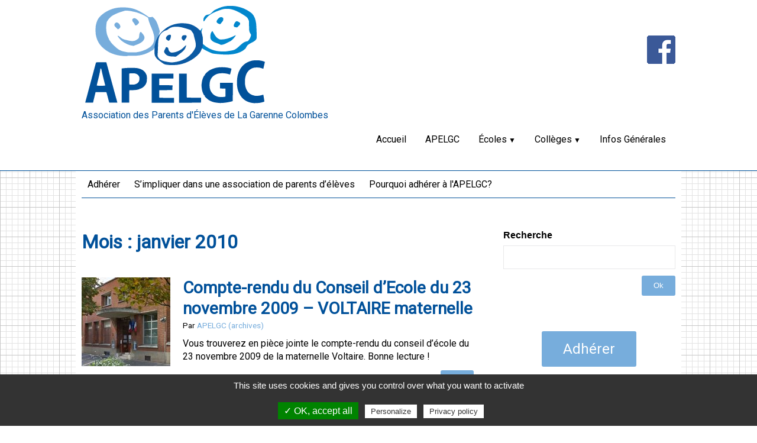

--- FILE ---
content_type: text/html; charset=UTF-8
request_url: https://apelgc.org/2010/01/
body_size: 7765
content:
<!DOCTYPE html>
<html lang="fr-FR">
	<head>
		<meta name="google-site-verification" content="u-nrff-xyiI0qA8Q3_zAnVFy-3oYAWVm_MXp9lDbiQA" />
		<!-- Global site tag (gtag.js) - Google Analytics -->
		<script async src="https://www.googletagmanager.com/gtag/js?id=UA-281012-39"></script>
		<script>
			window.dataLayer = window.dataLayer || [];
			function gtag() {
				dataLayer.push(arguments);
			}
			gtag('js', new Date());
			gtag('config', 'UA-281012-39');
		</script>
		<meta charset="UTF-8">
		<meta name="viewport" content="width=device-width, initial-scale=1">
		<link href="https://fonts.googleapis.com/css?family=Roboto" rel="stylesheet"> 
		<link rel="shortcut icon" href="https://apelgc.org/wp-content/themes/apelgc2018/img/icons/favicon.ico" type="image/x-icon">		<title>janvier 2010 &#8211; APELGC</title>
<meta name='robots' content='max-image-preview:large' />
	<style>img:is([sizes="auto" i], [sizes^="auto," i]) { contain-intrinsic-size: 3000px 1500px }</style>
	<link rel="alternate" type="application/rss+xml" title="APELGC &raquo; Flux" href="https://apelgc.org/feed/" />
<link rel='stylesheet' id='wp-block-library-css' href='https://apelgc.org/wp-includes/css/dist/block-library/style.min.css?ver=9916bebff70c9e61e64f6c495a07e325' type='text/css' media='all' />
<style id='classic-theme-styles-inline-css' type='text/css'>
/*! This file is auto-generated */
.wp-block-button__link{color:#fff;background-color:#32373c;border-radius:9999px;box-shadow:none;text-decoration:none;padding:calc(.667em + 2px) calc(1.333em + 2px);font-size:1.125em}.wp-block-file__button{background:#32373c;color:#fff;text-decoration:none}
</style>
<style id='global-styles-inline-css' type='text/css'>
:root{--wp--preset--aspect-ratio--square: 1;--wp--preset--aspect-ratio--4-3: 4/3;--wp--preset--aspect-ratio--3-4: 3/4;--wp--preset--aspect-ratio--3-2: 3/2;--wp--preset--aspect-ratio--2-3: 2/3;--wp--preset--aspect-ratio--16-9: 16/9;--wp--preset--aspect-ratio--9-16: 9/16;--wp--preset--color--black: #000000;--wp--preset--color--cyan-bluish-gray: #abb8c3;--wp--preset--color--white: #ffffff;--wp--preset--color--pale-pink: #f78da7;--wp--preset--color--vivid-red: #cf2e2e;--wp--preset--color--luminous-vivid-orange: #ff6900;--wp--preset--color--luminous-vivid-amber: #fcb900;--wp--preset--color--light-green-cyan: #7bdcb5;--wp--preset--color--vivid-green-cyan: #00d084;--wp--preset--color--pale-cyan-blue: #8ed1fc;--wp--preset--color--vivid-cyan-blue: #0693e3;--wp--preset--color--vivid-purple: #9b51e0;--wp--preset--gradient--vivid-cyan-blue-to-vivid-purple: linear-gradient(135deg,rgba(6,147,227,1) 0%,rgb(155,81,224) 100%);--wp--preset--gradient--light-green-cyan-to-vivid-green-cyan: linear-gradient(135deg,rgb(122,220,180) 0%,rgb(0,208,130) 100%);--wp--preset--gradient--luminous-vivid-amber-to-luminous-vivid-orange: linear-gradient(135deg,rgba(252,185,0,1) 0%,rgba(255,105,0,1) 100%);--wp--preset--gradient--luminous-vivid-orange-to-vivid-red: linear-gradient(135deg,rgba(255,105,0,1) 0%,rgb(207,46,46) 100%);--wp--preset--gradient--very-light-gray-to-cyan-bluish-gray: linear-gradient(135deg,rgb(238,238,238) 0%,rgb(169,184,195) 100%);--wp--preset--gradient--cool-to-warm-spectrum: linear-gradient(135deg,rgb(74,234,220) 0%,rgb(151,120,209) 20%,rgb(207,42,186) 40%,rgb(238,44,130) 60%,rgb(251,105,98) 80%,rgb(254,248,76) 100%);--wp--preset--gradient--blush-light-purple: linear-gradient(135deg,rgb(255,206,236) 0%,rgb(152,150,240) 100%);--wp--preset--gradient--blush-bordeaux: linear-gradient(135deg,rgb(254,205,165) 0%,rgb(254,45,45) 50%,rgb(107,0,62) 100%);--wp--preset--gradient--luminous-dusk: linear-gradient(135deg,rgb(255,203,112) 0%,rgb(199,81,192) 50%,rgb(65,88,208) 100%);--wp--preset--gradient--pale-ocean: linear-gradient(135deg,rgb(255,245,203) 0%,rgb(182,227,212) 50%,rgb(51,167,181) 100%);--wp--preset--gradient--electric-grass: linear-gradient(135deg,rgb(202,248,128) 0%,rgb(113,206,126) 100%);--wp--preset--gradient--midnight: linear-gradient(135deg,rgb(2,3,129) 0%,rgb(40,116,252) 100%);--wp--preset--font-size--small: 13px;--wp--preset--font-size--medium: 20px;--wp--preset--font-size--large: 36px;--wp--preset--font-size--x-large: 42px;--wp--preset--spacing--20: 0.44rem;--wp--preset--spacing--30: 0.67rem;--wp--preset--spacing--40: 1rem;--wp--preset--spacing--50: 1.5rem;--wp--preset--spacing--60: 2.25rem;--wp--preset--spacing--70: 3.38rem;--wp--preset--spacing--80: 5.06rem;--wp--preset--shadow--natural: 6px 6px 9px rgba(0, 0, 0, 0.2);--wp--preset--shadow--deep: 12px 12px 50px rgba(0, 0, 0, 0.4);--wp--preset--shadow--sharp: 6px 6px 0px rgba(0, 0, 0, 0.2);--wp--preset--shadow--outlined: 6px 6px 0px -3px rgba(255, 255, 255, 1), 6px 6px rgba(0, 0, 0, 1);--wp--preset--shadow--crisp: 6px 6px 0px rgba(0, 0, 0, 1);}:where(.is-layout-flex){gap: 0.5em;}:where(.is-layout-grid){gap: 0.5em;}body .is-layout-flex{display: flex;}.is-layout-flex{flex-wrap: wrap;align-items: center;}.is-layout-flex > :is(*, div){margin: 0;}body .is-layout-grid{display: grid;}.is-layout-grid > :is(*, div){margin: 0;}:where(.wp-block-columns.is-layout-flex){gap: 2em;}:where(.wp-block-columns.is-layout-grid){gap: 2em;}:where(.wp-block-post-template.is-layout-flex){gap: 1.25em;}:where(.wp-block-post-template.is-layout-grid){gap: 1.25em;}.has-black-color{color: var(--wp--preset--color--black) !important;}.has-cyan-bluish-gray-color{color: var(--wp--preset--color--cyan-bluish-gray) !important;}.has-white-color{color: var(--wp--preset--color--white) !important;}.has-pale-pink-color{color: var(--wp--preset--color--pale-pink) !important;}.has-vivid-red-color{color: var(--wp--preset--color--vivid-red) !important;}.has-luminous-vivid-orange-color{color: var(--wp--preset--color--luminous-vivid-orange) !important;}.has-luminous-vivid-amber-color{color: var(--wp--preset--color--luminous-vivid-amber) !important;}.has-light-green-cyan-color{color: var(--wp--preset--color--light-green-cyan) !important;}.has-vivid-green-cyan-color{color: var(--wp--preset--color--vivid-green-cyan) !important;}.has-pale-cyan-blue-color{color: var(--wp--preset--color--pale-cyan-blue) !important;}.has-vivid-cyan-blue-color{color: var(--wp--preset--color--vivid-cyan-blue) !important;}.has-vivid-purple-color{color: var(--wp--preset--color--vivid-purple) !important;}.has-black-background-color{background-color: var(--wp--preset--color--black) !important;}.has-cyan-bluish-gray-background-color{background-color: var(--wp--preset--color--cyan-bluish-gray) !important;}.has-white-background-color{background-color: var(--wp--preset--color--white) !important;}.has-pale-pink-background-color{background-color: var(--wp--preset--color--pale-pink) !important;}.has-vivid-red-background-color{background-color: var(--wp--preset--color--vivid-red) !important;}.has-luminous-vivid-orange-background-color{background-color: var(--wp--preset--color--luminous-vivid-orange) !important;}.has-luminous-vivid-amber-background-color{background-color: var(--wp--preset--color--luminous-vivid-amber) !important;}.has-light-green-cyan-background-color{background-color: var(--wp--preset--color--light-green-cyan) !important;}.has-vivid-green-cyan-background-color{background-color: var(--wp--preset--color--vivid-green-cyan) !important;}.has-pale-cyan-blue-background-color{background-color: var(--wp--preset--color--pale-cyan-blue) !important;}.has-vivid-cyan-blue-background-color{background-color: var(--wp--preset--color--vivid-cyan-blue) !important;}.has-vivid-purple-background-color{background-color: var(--wp--preset--color--vivid-purple) !important;}.has-black-border-color{border-color: var(--wp--preset--color--black) !important;}.has-cyan-bluish-gray-border-color{border-color: var(--wp--preset--color--cyan-bluish-gray) !important;}.has-white-border-color{border-color: var(--wp--preset--color--white) !important;}.has-pale-pink-border-color{border-color: var(--wp--preset--color--pale-pink) !important;}.has-vivid-red-border-color{border-color: var(--wp--preset--color--vivid-red) !important;}.has-luminous-vivid-orange-border-color{border-color: var(--wp--preset--color--luminous-vivid-orange) !important;}.has-luminous-vivid-amber-border-color{border-color: var(--wp--preset--color--luminous-vivid-amber) !important;}.has-light-green-cyan-border-color{border-color: var(--wp--preset--color--light-green-cyan) !important;}.has-vivid-green-cyan-border-color{border-color: var(--wp--preset--color--vivid-green-cyan) !important;}.has-pale-cyan-blue-border-color{border-color: var(--wp--preset--color--pale-cyan-blue) !important;}.has-vivid-cyan-blue-border-color{border-color: var(--wp--preset--color--vivid-cyan-blue) !important;}.has-vivid-purple-border-color{border-color: var(--wp--preset--color--vivid-purple) !important;}.has-vivid-cyan-blue-to-vivid-purple-gradient-background{background: var(--wp--preset--gradient--vivid-cyan-blue-to-vivid-purple) !important;}.has-light-green-cyan-to-vivid-green-cyan-gradient-background{background: var(--wp--preset--gradient--light-green-cyan-to-vivid-green-cyan) !important;}.has-luminous-vivid-amber-to-luminous-vivid-orange-gradient-background{background: var(--wp--preset--gradient--luminous-vivid-amber-to-luminous-vivid-orange) !important;}.has-luminous-vivid-orange-to-vivid-red-gradient-background{background: var(--wp--preset--gradient--luminous-vivid-orange-to-vivid-red) !important;}.has-very-light-gray-to-cyan-bluish-gray-gradient-background{background: var(--wp--preset--gradient--very-light-gray-to-cyan-bluish-gray) !important;}.has-cool-to-warm-spectrum-gradient-background{background: var(--wp--preset--gradient--cool-to-warm-spectrum) !important;}.has-blush-light-purple-gradient-background{background: var(--wp--preset--gradient--blush-light-purple) !important;}.has-blush-bordeaux-gradient-background{background: var(--wp--preset--gradient--blush-bordeaux) !important;}.has-luminous-dusk-gradient-background{background: var(--wp--preset--gradient--luminous-dusk) !important;}.has-pale-ocean-gradient-background{background: var(--wp--preset--gradient--pale-ocean) !important;}.has-electric-grass-gradient-background{background: var(--wp--preset--gradient--electric-grass) !important;}.has-midnight-gradient-background{background: var(--wp--preset--gradient--midnight) !important;}.has-small-font-size{font-size: var(--wp--preset--font-size--small) !important;}.has-medium-font-size{font-size: var(--wp--preset--font-size--medium) !important;}.has-large-font-size{font-size: var(--wp--preset--font-size--large) !important;}.has-x-large-font-size{font-size: var(--wp--preset--font-size--x-large) !important;}
:where(.wp-block-post-template.is-layout-flex){gap: 1.25em;}:where(.wp-block-post-template.is-layout-grid){gap: 1.25em;}
:where(.wp-block-columns.is-layout-flex){gap: 2em;}:where(.wp-block-columns.is-layout-grid){gap: 2em;}
:root :where(.wp-block-pullquote){font-size: 1.5em;line-height: 1.6;}
</style>
<link rel='stylesheet' id='contact-form-7-css' href='https://apelgc.org/wp-content/plugins/contact-form-7/includes/css/styles.css?ver=6.0.3' type='text/css' media='all' />
<link rel='stylesheet' id='rc-multi-authors-css' href='https://apelgc.org/wp-content/plugins/rc-multi-authors/public/css/rc-multi-authors-public.css?ver=1.0.0' type='text/css' media='all' />
<link rel='stylesheet' id='apelgc-css' href='https://apelgc.org/wp-content/themes/apelgc2018/css/application.css?ver=9916bebff70c9e61e64f6c495a07e325' type='text/css' media='all' />
<script type="text/javascript" src="https://apelgc.org/wp-includes/js/jquery/jquery.min.js?ver=3.7.1" id="jquery-core-js"></script>
<script type="text/javascript" src="https://apelgc.org/wp-includes/js/jquery/jquery-migrate.min.js?ver=3.4.1" id="jquery-migrate-js"></script>
<script type="text/javascript" src="https://apelgc.org/wp-content/plugins/rc-multi-authors/public/js/rc-multi-authors-public.js?ver=1.0.0" id="rc-multi-authors-js"></script>
<script type="text/javascript" src="https://apelgc.org/wp-content/plugins/rc-tarteaucitron//tarteaucitron.js?ver=1" id="rc_tarteaucitron-js"></script>
<link rel="https://api.w.org/" href="https://apelgc.org/wp-json/" /><link rel="EditURI" type="application/rsd+xml" title="RSD" href="https://apelgc.org/xmlrpc.php?rsd" />

<script type="text/javascript">
(function(url){
	if(/(?:Chrome\/26\.0\.1410\.63 Safari\/537\.31|WordfenceTestMonBot)/.test(navigator.userAgent)){ return; }
	var addEvent = function(evt, handler) {
		if (window.addEventListener) {
			document.addEventListener(evt, handler, false);
		} else if (window.attachEvent) {
			document.attachEvent('on' + evt, handler);
		}
	};
	var removeEvent = function(evt, handler) {
		if (window.removeEventListener) {
			document.removeEventListener(evt, handler, false);
		} else if (window.detachEvent) {
			document.detachEvent('on' + evt, handler);
		}
	};
	var evts = 'contextmenu dblclick drag dragend dragenter dragleave dragover dragstart drop keydown keypress keyup mousedown mousemove mouseout mouseover mouseup mousewheel scroll'.split(' ');
	var logHuman = function() {
		if (window.wfLogHumanRan) { return; }
		window.wfLogHumanRan = true;
		var wfscr = document.createElement('script');
		wfscr.type = 'text/javascript';
		wfscr.async = true;
		wfscr.src = url + '&r=' + Math.random();
		(document.getElementsByTagName('head')[0]||document.getElementsByTagName('body')[0]).appendChild(wfscr);
		for (var i = 0; i < evts.length; i++) {
			removeEvent(evts[i], logHuman);
		}
	};
	for (var i = 0; i < evts.length; i++) {
		addEvent(evts[i], logHuman);
	}
})('//apelgc.org/?wordfence_lh=1&hid=927670528D7A875AF09BE1E0CA3B377A');
</script><!-- Analytics by WP Statistics v14.12.1 - https://wp-statistics.com -->
<link rel="icon" href="https://apelgc.org/wp-content/uploads/2020/09/cropped-LOGO-favico-32x32.png" sizes="32x32" />
<link rel="icon" href="https://apelgc.org/wp-content/uploads/2020/09/cropped-LOGO-favico-192x192.png" sizes="192x192" />
<link rel="apple-touch-icon" href="https://apelgc.org/wp-content/uploads/2020/09/cropped-LOGO-favico-180x180.png" />
<meta name="msapplication-TileImage" content="https://apelgc.org/wp-content/uploads/2020/09/cropped-LOGO-favico-270x270.png" />
	</head>

	<body class="archive date">

		<div class="wrapper">

			<div id="header" class="">
				<div class="wrap ">
					<header class="grid">
						<div class="col-d-4 col-t-4 col-m-8">
							<a href="https://apelgc.org">
								<img class="img-full" src="https://apelgc.org/wp-content/themes/apelgc2018/img/logo.svg" alt="APELGC">
							</a>
						</div>
						<div class="col-d-8 col-t-8 col-m-2">


							<p class="m-t-l txt-right">
								<a href="https://www.facebook.com/Apelgc-1920830331477371/" target="_blank">
									<img src="https://apelgc.org/wp-content/themes/apelgc2018/img/ico-facebook.png" alt="Facebook">
								</a>
							</p>

						</div>
					</header>

					<p class="site-description">Association des Parents d'Élèves <br class="t-none d-none">de La Garenne Colombes</p>


					<nav class="menu txt-right v-middle "><ul id="primary-menu" class="flex-end"><li id="menu-item-3171" class="menu-item menu-item-type-custom menu-item-object-custom menu-item-home menu-item-3171"><a href="https://apelgc.org/">Accueil</a></li>
<li id="menu-item-3275" class="menu-item menu-item-type-post_type menu-item-object-page menu-item-3275"><a href="https://apelgc.org/apelgc/">APELGC</a></li>
<li id="menu-item-3178" class="menu-item menu-item-type-taxonomy menu-item-object-category menu-item-has-children menu-item-3178"><a href="https://apelgc.org/sujets/ecoles/">Écoles</a>
<ul class="sub-menu">
	<li id="menu-item-3179" class="menu-item menu-item-type-taxonomy menu-item-object-category menu-item-3179"><a href="https://apelgc.org/sujets/ecoles/ecole-jerphanion/">Ecole Jerphanion</a></li>
	<li id="menu-item-3180" class="menu-item menu-item-type-taxonomy menu-item-object-category menu-item-3180"><a href="https://apelgc.org/sujets/ecoles/groupe-scolaire-guest/">Groupe Scolaire Guest</a></li>
	<li id="menu-item-3181" class="menu-item menu-item-type-taxonomy menu-item-object-category menu-item-3181"><a href="https://apelgc.org/sujets/ecoles/groupe-scolaire-marsault/">Groupe Scolaire Marsault</a></li>
	<li id="menu-item-3182" class="menu-item menu-item-type-taxonomy menu-item-object-category menu-item-3182"><a href="https://apelgc.org/sujets/ecoles/groupe-scolaire-renan/">Groupe Scolaire Renan</a></li>
	<li id="menu-item-3183" class="menu-item menu-item-type-taxonomy menu-item-object-category menu-item-3183"><a href="https://apelgc.org/sujets/ecoles/groupe-scolaire-voltaire/">Groupe Scolaire Voltaire</a></li>
</ul>
</li>
<li id="menu-item-3175" class="menu-item menu-item-type-taxonomy menu-item-object-category menu-item-has-children menu-item-3175"><a href="https://apelgc.org/sujets/colleges/">Collèges</a>
<ul class="sub-menu">
	<li id="menu-item-3176" class="menu-item menu-item-type-taxonomy menu-item-object-category menu-item-3176"><a href="https://apelgc.org/sujets/colleges/college-les-champs-philippe/">Collège Les Champs-Philippe</a></li>
	<li id="menu-item-3177" class="menu-item menu-item-type-taxonomy menu-item-object-category menu-item-3177"><a href="https://apelgc.org/sujets/colleges/college-les-vallees/">Collège Les Vallées</a></li>
</ul>
</li>
<li id="menu-item-3373" class="menu-item menu-item-type-taxonomy menu-item-object-category menu-item-3373"><a href="https://apelgc.org/sujets/informations-generales/">Infos Générales</a></li>
</ul></nav>
				</div>



			</div>

			<main class="wrap">


				<p class="menu-inline">
					<a href="/apelgc/adherer-a-lassociation/">Adhérer</a>
					<a href="/apelgc/simpliquer-dans-une-association-de-parents-deleves/">S’impliquer dans une association de parents d’élèves</a>
					<a href="/2018/09/02/pourquoi-adherer-a-lapelgc/">Pourquoi adhérer à l'APELGC?</a>
				</p>





				<div class="grid">
					<div class="col-d-8 col-t-8 col-m-12">
				
<h1 class="m-b-m">Mois : <span>janvier 2010</span></h1>





	
	
		<article id="post-2159" class="m-t-s grid post-2159 post type-post status-publish format-standard hentry category-ecole-maternelle-voltaire" >

			<div class="col-3">

				<a href="https://apelgc.org/2010/01/27/compte-rendu-du-conseil-decole-du-23-novembre-2009-voltaire-maternelle/">
					<img src="https://apelgc.org/wp-content/uploads/2018/01/maternelle-voltaire-150x150.jpg" class="img-responsive img-thumbnail-home" alt="">				</a>

				<p class="m-b-n m-t-s small">
					27/01/2010				</p>

				<p class="m-t-n small"><a href="https://apelgc.org/sujets/ecoles/groupe-scolaire-voltaire/ecole-maternelle-voltaire/" rel="category tag">Ecole Maternelle Voltaire</a></p>
				


			</div>
			<div class="col-9">

				<h2 class="m-a-n"><a href="https://apelgc.org/2010/01/27/compte-rendu-du-conseil-decole-du-23-novembre-2009-voltaire-maternelle/">Compte-rendu du Conseil d&rsquo;Ecole du 23 novembre 2009 &#8211; VOLTAIRE maternelle</a></h2>
				<p class="m-t-n small">Par <a href="https://apelgc.org/author/apelgc/">APELGC (archives)</a></p>

				<p>Vous trouverez en pièce jointe le compte-rendu du conseil d&rsquo;école du 23 novembre 2009 de la maternelle Voltaire. Bonne lecture&nbsp;!</p>
				<p class="txt-right"><a href="https://apelgc.org/2010/01/27/compte-rendu-du-conseil-decole-du-23-novembre-2009-voltaire-maternelle/" class="btn btn--small">Lire</a></p>
			</div>

			<hr class="col-12">

		</article>




	
		<article id="post-2158" class="m-t-s grid post-2158 post type-post status-publish format-standard hentry category-ecole-maternelle-guest" >

			<div class="col-3">

				<a href="https://apelgc.org/2010/01/27/compte-rendu-du-conseil-decole-du-20-novembre-2009-guest-maternelle/">
					<img src="https://apelgc.org/wp-content/uploads/2018/01/maternelle-guest-150x150.jpg" class="img-responsive img-thumbnail-home" alt="">				</a>

				<p class="m-b-n m-t-s small">
					27/01/2010				</p>

				<p class="m-t-n small"><a href="https://apelgc.org/sujets/ecoles/groupe-scolaire-guest/ecole-maternelle-guest/" rel="category tag">Ecole Maternelle Guest</a></p>
				


			</div>
			<div class="col-9">

				<h2 class="m-a-n"><a href="https://apelgc.org/2010/01/27/compte-rendu-du-conseil-decole-du-20-novembre-2009-guest-maternelle/">Compte-rendu du Conseil d&rsquo;Ecole du 20 novembre 2009 &#8211; GUEST Maternelle</a></h2>
				<p class="m-t-n small">Par <a href="https://apelgc.org/author/apelgc/">APELGC (archives)</a></p>

				<p>Vous trouverez en pièce jointe le compte-rendu du conseil d&rsquo;école du 20 novembre 2009 de la maternelle Guest. Bonne lecture&nbsp;!</p>
				<p class="txt-right"><a href="https://apelgc.org/2010/01/27/compte-rendu-du-conseil-decole-du-20-novembre-2009-guest-maternelle/" class="btn btn--small">Lire</a></p>
			</div>

			<hr class="col-12">

		</article>




	
		<article id="post-2157" class="m-t-s grid post-2157 post type-post status-publish format-standard hentry category-ecole-maternelle-renan" >

			<div class="col-3">

				<a href="https://apelgc.org/2010/01/27/compte-rendu-du-conseil-decole-du-19-novembre-2009-renan-maternelle/">
					<img src="https://apelgc.org/wp-content/uploads/2018/01/maternelle-renan-150x150.jpg" class="img-responsive img-thumbnail-home" alt="">				</a>

				<p class="m-b-n m-t-s small">
					27/01/2010				</p>

				<p class="m-t-n small"><a href="https://apelgc.org/sujets/ecoles/groupe-scolaire-renan/ecole-maternelle-renan/" rel="category tag">Ecole Maternelle Renan</a></p>
				


			</div>
			<div class="col-9">

				<h2 class="m-a-n"><a href="https://apelgc.org/2010/01/27/compte-rendu-du-conseil-decole-du-19-novembre-2009-renan-maternelle/">Compte-rendu du Conseil d&rsquo;Ecole du 19 novembre 2009 &#8211; RENAN Maternelle</a></h2>
				<p class="m-t-n small">Par <a href="https://apelgc.org/author/apelgc/">APELGC (archives)</a></p>

				<p>Vous trouverez en pièce jointe le compte-rendu du conseil d&rsquo;école du 19 novembre 2009 de la maternelle Renan. Bonne lecture&nbsp;!</p>
				<p class="txt-right"><a href="https://apelgc.org/2010/01/27/compte-rendu-du-conseil-decole-du-19-novembre-2009-renan-maternelle/" class="btn btn--small">Lire</a></p>
			</div>

			<hr class="col-12">

		</article>




	
		<article id="post-2156" class="m-t-s grid post-2156 post type-post status-publish format-standard hentry category-informations-generales" >

			<div class="col-3">

				<a href="https://apelgc.org/2010/01/23/les-dinosaures-au-palais-de-la-decouverte-une-expo-a-voir-en-famille/">
					<img src="https://apelgc.org/wp-content/themes/apelgc2018/img/no-thumb.png" class="img-responsive img-thumbnail-home" alt="">				</a>

				<p class="m-b-n m-t-s small">
					23/01/2010				</p>

				<p class="m-t-n small"><a href="https://apelgc.org/sujets/informations-generales/" rel="category tag">Informations Générales</a></p>
				


			</div>
			<div class="col-9">

				<h2 class="m-a-n"><a href="https://apelgc.org/2010/01/23/les-dinosaures-au-palais-de-la-decouverte-une-expo-a-voir-en-famille/">Les dinosaures au Palais de la découverte&nbsp;: Une expo à voir en famille&nbsp;!!!</a></h2>
				<p class="m-t-n small">Par <a href="https://apelgc.org/author/apelgc/">APELGC (archives)</a></p>

				<p>&nbsp; Chers amis de l&rsquo;APELGC, jusqu&rsquo;au 2 mai 2010 se tient au Palais de la d&eacute;couverte &agrave; Paris (direct par le bus de la Place de Belgique au rond point des champs par le 73) une exposition extra-ordinaire pour les enfants, petits et grands&nbsp;: La faim des dinosaures&nbsp;! Herbivores, Carnivores ou mangeurs de poissons, nos [&hellip;]</p>
				<p class="txt-right"><a href="https://apelgc.org/2010/01/23/les-dinosaures-au-palais-de-la-decouverte-une-expo-a-voir-en-famille/" class="btn btn--small">Lire</a></p>
			</div>

			<hr class="col-12">

		</article>




	
		<article id="post-2155" class="m-t-s grid post-2155 post type-post status-publish format-standard hentry category-informations-generales" >

			<div class="col-3">

				<a href="https://apelgc.org/2010/01/17/commission-des-menus-du-17-novembre-2009-quelques-elements/">
					<img src="https://apelgc.org/wp-content/themes/apelgc2018/img/no-thumb.png" class="img-responsive img-thumbnail-home" alt="">				</a>

				<p class="m-b-n m-t-s small">
					17/01/2010				</p>

				<p class="m-t-n small"><a href="https://apelgc.org/sujets/informations-generales/" rel="category tag">Informations Générales</a></p>
				


			</div>
			<div class="col-9">

				<h2 class="m-a-n"><a href="https://apelgc.org/2010/01/17/commission-des-menus-du-17-novembre-2009-quelques-elements/">Commission des menus du 17 novembre 2009, quelques éléments</a></h2>
				<p class="m-t-n small">Par <a href="https://apelgc.org/author/apelgc/">APELGC (archives)</a></p>

				<p>&nbsp; L&rsquo;APELGC a particip&eacute; &agrave; la&nbsp;commission des menus qui s&rsquo;est tenue le mardi 17 Novembre 2009 avec des repr&eacute;sentants de la Mairie et des repr&eacute;sentants du prestataire RGC Restauration. Voici quelques points abord&eacute;s&nbsp;: &nbsp; &sect;&nbsp; La qualit&eacute; &nbsp; Une am&eacute;lioration de la qualit&eacute; semble avoir &eacute;t&eacute; constat&eacute;e derni&egrave;rement. Les fruits seraient meilleurs (et m&ucirc;rs) mais [&hellip;]</p>
				<p class="txt-right"><a href="https://apelgc.org/2010/01/17/commission-des-menus-du-17-novembre-2009-quelques-elements/" class="btn btn--small">Lire</a></p>
			</div>

			<hr class="col-12">

		</article>




	

	

</div>
<div class="col-d-4 col-t-4 col-m-12 p-l-m">

<form class="search m-b-l m-t-s" method="get" action="https://apelgc.org" role="search">
	<p class="m-a-n">
		<label for="s">Recherche</label>
		<input class="search-input have-icon-right" type="search" id="s" name="s">
	</p>
	<p class="txt-right m-a-n">
		<button class="search-submit btn" type="submit" role="button">Ok</button>
	</p>
</form>


<div class="m-t-l txt-center">
		<a class="btn btn--large" target="_blank" href="https://apelgc.org/go-37">Adhérer</a>
</div>



<div class="m-t-l txt-center">
	<section id="calendar-2" class="widget widget_calendar"><h2 class="widget-title">Calendrier</h2><div id="calendar_wrap" class="calendar_wrap"><table id="wp-calendar" class="wp-calendar-table">
	<caption>janvier 2010</caption>
	<thead>
	<tr>
		<th scope="col" title="lundi">L</th>
		<th scope="col" title="mardi">M</th>
		<th scope="col" title="mercredi">M</th>
		<th scope="col" title="jeudi">J</th>
		<th scope="col" title="vendredi">V</th>
		<th scope="col" title="samedi">S</th>
		<th scope="col" title="dimanche">D</th>
	</tr>
	</thead>
	<tbody>
	<tr>
		<td colspan="4" class="pad">&nbsp;</td><td>1</td><td>2</td><td>3</td>
	</tr>
	<tr>
		<td>4</td><td>5</td><td>6</td><td>7</td><td>8</td><td>9</td><td>10</td>
	</tr>
	<tr>
		<td>11</td><td>12</td><td>13</td><td>14</td><td>15</td><td>16</td><td><a href="https://apelgc.org/2010/01/17/" aria-label="Publications publiées sur 17 January 2010">17</a></td>
	</tr>
	<tr>
		<td>18</td><td>19</td><td>20</td><td>21</td><td>22</td><td><a href="https://apelgc.org/2010/01/23/" aria-label="Publications publiées sur 23 January 2010">23</a></td><td>24</td>
	</tr>
	<tr>
		<td>25</td><td>26</td><td><a href="https://apelgc.org/2010/01/27/" aria-label="Publications publiées sur 27 January 2010">27</a></td><td>28</td><td>29</td><td>30</td><td>31</td>
	</tr>
	</tbody>
	</table><nav aria-label="Mois précédents et suivants" class="wp-calendar-nav">
		<span class="wp-calendar-nav-prev"><a href="https://apelgc.org/2009/11/">&laquo; Nov</a></span>
		<span class="pad">&nbsp;</span>
		<span class="wp-calendar-nav-next"><a href="https://apelgc.org/2010/02/">Fév &raquo;</a></span>
	</nav></div></section></div>



<div class="m-t-l txt-center">
	<a class="btn btn--small" href="https://apelgc.org/apelgc/vos-representants-apelgc/">Vos représentants</a>
</div>


<div class="m-t-l txt-center">
	<a class="btn btn--small" href="https://apelgc.org/apelgc/contact/">Nous contacter</a>
</div>


<ul class="plan-du-site m-t-l">
	<li><a href="/apelgc/">APELGC</a></li>
		<li class="cat-item cat-item-13"><a href="https://apelgc.org/sujets/colleges/">Collèges</a>
<ul class='children'>
	<li class="cat-item cat-item-14"><a href="https://apelgc.org/sujets/colleges/college-les-champs-philippe/">Collège Les Champs-Philippe</a>
</li>
	<li class="cat-item cat-item-12"><a href="https://apelgc.org/sujets/colleges/college-les-vallees/">Collège Les Vallées</a>
</li>
</ul>
</li>
	<li class="cat-item cat-item-16"><a href="https://apelgc.org/sujets/ecoles/">Écoles</a>
<ul class='children'>
	<li class="cat-item cat-item-17"><a href="https://apelgc.org/sujets/ecoles/ecole-jerphanion/">Ecole Jerphanion</a>
</li>
	<li class="cat-item cat-item-2"><a href="https://apelgc.org/sujets/ecoles/groupe-scolaire-guest/">Groupe Scolaire Guest</a>
	<ul class='children'>
	<li class="cat-item cat-item-4"><a href="https://apelgc.org/sujets/ecoles/groupe-scolaire-guest/ecole-elementaire-guest/">Ecole Elementaire Guest</a>
</li>
	<li class="cat-item cat-item-3"><a href="https://apelgc.org/sujets/ecoles/groupe-scolaire-guest/ecole-maternelle-guest/">Ecole Maternelle Guest</a>
</li>
	</ul>
</li>
	<li class="cat-item cat-item-5"><a href="https://apelgc.org/sujets/ecoles/groupe-scolaire-marsault/">Groupe Scolaire Marsault</a>
	<ul class='children'>
	<li class="cat-item cat-item-20"><a href="https://apelgc.org/sujets/ecoles/groupe-scolaire-marsault/ecole-elementaire-marsault/">Ecole Elementaire Marsault</a>
</li>
	<li class="cat-item cat-item-21"><a href="https://apelgc.org/sujets/ecoles/groupe-scolaire-marsault/ecole-maternelle-marsault/">Ecole Maternelle Marsault</a>
</li>
	</ul>
</li>
	<li class="cat-item cat-item-6"><a href="https://apelgc.org/sujets/ecoles/groupe-scolaire-renan/">Groupe Scolaire Renan</a>
	<ul class='children'>
	<li class="cat-item cat-item-8"><a href="https://apelgc.org/sujets/ecoles/groupe-scolaire-renan/ecole-elementaire-renan/">Ecole Elémentaire Renan</a>
</li>
	<li class="cat-item cat-item-7"><a href="https://apelgc.org/sujets/ecoles/groupe-scolaire-renan/ecole-maternelle-renan/">Ecole Maternelle Renan</a>
</li>
	</ul>
</li>
	<li class="cat-item cat-item-9"><a href="https://apelgc.org/sujets/ecoles/groupe-scolaire-voltaire/">Groupe Scolaire Voltaire</a>
	<ul class='children'>
	<li class="cat-item cat-item-10"><a href="https://apelgc.org/sujets/ecoles/groupe-scolaire-voltaire/ecole-elementaire-voltaire/">Ecole Elémentaire Voltaire</a>
</li>
	<li class="cat-item cat-item-11"><a href="https://apelgc.org/sujets/ecoles/groupe-scolaire-voltaire/ecole-maternelle-voltaire/">Ecole Maternelle Voltaire</a>
</li>
	</ul>
</li>
</ul>
</li>
	<li class="cat-item cat-item-1"><a href="https://apelgc.org/sujets/informations-generales/">Informations Générales</a>
</li>
</ul>



<div class="m-t-l txt-center" id="loginZone">
	<h2 class="widget-title txt-center h3">Administrateurs</h2>
			<a class="btn btn--large" target="_blank" href="/wp-admin">Se connecter</a>
		</div>

</div>
</div>


</main>

<footer id="footer" class="m-t-s txt-center">

	&copy; 2026 <b>APELGC</b>, Association des Parents d'Élèves de La Garenne Colombes

</footer>








	<script>
		tarteaucitron.init({
			"privacyUrl": "https://apelgc.org/apelgc/mentions-legales/", /* Privacy policy url */

			"hashtag": "#tarteaucitron", /* Open the panel with this hashtag */
			"cookieName": "tartaucitronRGPD", /* Cookie name */

			"orientation": "bottom", /* Banner position (top - bottom) */
			"showAlertSmall": false, /* Show the small banner on bottom right */
			"cookieslist": false, /* Show the cookie list */

			"adblocker": false, /* Show a Warning if an adblocker is detected */
			"AcceptAllCta": true, /* Show the accept all button when highPrivacy on */
			"highPrivacy": true, /* Disable auto consent */
			"handleBrowserDNTRequest": false, /* If Do Not Track == 1, accept all */

			"removeCredit": true, /* Remove credit link */
			"moreInfoLink": false, /* Show more info link */

			//"cookieDomain": ".my-multisite-domaine.fr" /* Shared cookie for subdomain */
		});

				tarteaucitron.user.analyticsUa = 'UA-281012-7';
			tarteaucitron.user.analyticsMore = function () {
				/* add here your optionnal ga.push() */
			};
			(tarteaucitron.job = tarteaucitron.job || []).push('analytics');
	
	
		// (tarteaucitron.job = tarteaucitron.job || []).push('adsense');

		// (tarteaucitron.job = tarteaucitron.job || []).push('recaptcha');


		// tarteaucitron.user.disqusShortname = 'disqus_shortname';
		// (tarteaucitron.job = tarteaucitron.job || []).push('disqus');


	</script>
	<script type="text/javascript" src="https://apelgc.org/wp-includes/js/dist/hooks.min.js?ver=4d63a3d491d11ffd8ac6" id="wp-hooks-js"></script>
<script type="text/javascript" src="https://apelgc.org/wp-includes/js/dist/i18n.min.js?ver=5e580eb46a90c2b997e6" id="wp-i18n-js"></script>
<script type="text/javascript" id="wp-i18n-js-after">
/* <![CDATA[ */
wp.i18n.setLocaleData( { 'text direction\u0004ltr': [ 'ltr' ] } );
/* ]]> */
</script>
<script type="text/javascript" src="https://apelgc.org/wp-content/plugins/contact-form-7/includes/swv/js/index.js?ver=6.0.3" id="swv-js"></script>
<script type="text/javascript" id="contact-form-7-js-translations">
/* <![CDATA[ */
( function( domain, translations ) {
	var localeData = translations.locale_data[ domain ] || translations.locale_data.messages;
	localeData[""].domain = domain;
	wp.i18n.setLocaleData( localeData, domain );
} )( "contact-form-7", {"translation-revision-date":"2025-02-06 12:02:14+0000","generator":"GlotPress\/4.0.1","domain":"messages","locale_data":{"messages":{"":{"domain":"messages","plural-forms":"nplurals=2; plural=n > 1;","lang":"fr"},"This contact form is placed in the wrong place.":["Ce formulaire de contact est plac\u00e9 dans un mauvais endroit."],"Error:":["Erreur\u00a0:"]}},"comment":{"reference":"includes\/js\/index.js"}} );
/* ]]> */
</script>
<script type="text/javascript" id="contact-form-7-js-before">
/* <![CDATA[ */
var wpcf7 = {
    "api": {
        "root": "https:\/\/apelgc.org\/wp-json\/",
        "namespace": "contact-form-7\/v1"
    }
};
/* ]]> */
</script>
<script type="text/javascript" src="https://apelgc.org/wp-content/plugins/contact-form-7/includes/js/index.js?ver=6.0.3" id="contact-form-7-js"></script>
<script type="text/javascript" src="https://apelgc.org/wp-content/themes/apelgc2018/js/app.js?ver=1" id="app-js-js"></script>
</body>

</html>

--- FILE ---
content_type: text/css
request_url: https://apelgc.org/wp-content/themes/apelgc2018/css/application.css?ver=9916bebff70c9e61e64f6c495a07e325
body_size: 7385
content:
@charset "UTF-8";
/*! 

normalize.css v6.0.0 | MIT License | github.com/necolas/normalize.css

*/
/* Document
   ========================================================================== */
/**
 * 1. Correct the line height in all browsers.
 * 2. Prevent adjustments of font size after orientation changes in
 *    IE on Windows Phone and in iOS.
 */
html {
  line-height: 1.15;
  /* 1 */
  -ms-text-size-adjust: 100%;
  /* 2 */
  -webkit-text-size-adjust: 100%;
  /* 2 */ }

/* Sections
   ========================================================================== */
/**
 * Add the correct display in IE 9-.
 */
article,
aside,
footer,
header,
nav,
section {
  display: block; }

/**
 * Correct the font size and margin on `h1` elements within `section` and
 * `article` contexts in Chrome, Firefox, and Safari.
 */
h1 {
  font-size: 2em;
  margin: 0.67em 0; }

/* Grouping content
   ========================================================================== */
/**
 * Add the correct display in IE 9-.
 * 1. Add the correct display in IE.
 */
figcaption,
figure,
main {
  /* 1 */
  display: block; }

/**
 * Add the correct margin in IE 8.
 */
figure {
  margin: 1em 40px; }

/**
 * 1. Add the correct box sizing in Firefox.
 * 2. Show the overflow in Edge and IE.
 */
hr {
  box-sizing: content-box;
  /* 1 */
  height: 0;
  /* 1 */
  overflow: visible;
  /* 2 */ }

/**
 * 1. Correct the inheritance and scaling of font size in all browsers.
 * 2. Correct the odd `em` font sizing in all browsers.
 */
pre {
  font-family: monospace, monospace;
  /* 1 */
  font-size: 1em;
  /* 2 */ }

/* Text-level semantics
   ========================================================================== */
/**
 * 1. Remove the gray background on active links in IE 10.
 * 2. Remove gaps in links underline in iOS 8+ and Safari 8+.
 */
a {
  background-color: transparent;
  /* 1 */
  -webkit-text-decoration-skip: objects;
  /* 2 */ }

/**
 * 1. Remove the bottom border in Chrome 57- and Firefox 39-.
 * 2. Add the correct text decoration in Chrome, Edge, IE, Opera, and Safari.
 */
abbr[title] {
  border-bottom: none;
  /* 1 */
  text-decoration: underline;
  /* 2 */
  text-decoration: underline dotted;
  /* 2 */ }

/**
 * Prevent the duplicate application of `bolder` by the next rule in Safari 6.
 */
b,
strong {
  font-weight: inherit; }

/**
 * Add the correct font weight in Chrome, Edge, and Safari.
 */
b,
strong {
  font-weight: bolder; }

/**
 * 1. Correct the inheritance and scaling of font size in all browsers.
 * 2. Correct the odd `em` font sizing in all browsers.
 */
code,
kbd,
samp {
  font-family: monospace, monospace;
  /* 1 */
  font-size: 1em;
  /* 2 */ }

/**
 * Add the correct font style in Android 4.3-.
 */
dfn {
  font-style: italic; }

/**
 * Add the correct background and color in IE 9-.
 */
mark {
  background-color: #ff0;
  color: #000; }

/**
 * Add the correct font size in all browsers.
 */
small {
  font-size: 80%; }

/**
 * Prevent `sub` and `sup` elements from affecting the line height in
 * all browsers.
 */
sub,
sup {
  font-size: 75%;
  line-height: 0;
  position: relative;
  vertical-align: baseline; }

sub {
  bottom: -0.25em; }

sup {
  top: -0.5em; }

/* Embedded content
   ========================================================================== */
/**
 * Add the correct display in IE 9-.
 */
audio,
video {
  display: inline-block; }

/**
 * Add the correct display in iOS 4-7.
 */
audio:not([controls]) {
  display: none;
  height: 0; }

/**
 * Remove the border on images inside links in IE 10-.
 */
img {
  border-style: none; }

/**
 * Hide the overflow in IE.
 */
svg:not(:root) {
  overflow: hidden; }

/* Forms
   ========================================================================== */
/**
 * Remove the margin in Firefox and Safari.
 */
button,
input,
optgroup,
select,
textarea {
  margin: 0; }

/**
 * Show the overflow in IE.
 * 1. Show the overflow in Edge.
 */
button,
input {
  /* 1 */
  overflow: visible; }

/**
 * Remove the inheritance of text transform in Edge, Firefox, and IE.
 * 1. Remove the inheritance of text transform in Firefox.
 */
button,
select {
  /* 1 */
  text-transform: none; }

/**
 * 1. Prevent a WebKit bug where (2) destroys native `audio` and `video`
 *    controls in Android 4.
 * 2. Correct the inability to style clickable types in iOS and Safari.
 */
button,
html [type="button"],
[type="reset"],
[type="submit"] {
  -webkit-appearance: button;
  /* 2 */ }

/**
 * Remove the inner border and padding in Firefox.
 */
button::-moz-focus-inner,
[type="button"]::-moz-focus-inner,
[type="reset"]::-moz-focus-inner,
[type="submit"]::-moz-focus-inner {
  border-style: none;
  padding: 0; }

/**
 * Restore the focus styles unset by the previous rule.
 */
button:-moz-focusring,
[type="button"]:-moz-focusring,
[type="reset"]:-moz-focusring,
[type="submit"]:-moz-focusring {
  outline: 1px dotted ButtonText; }

/**
 * 1. Correct the text wrapping in Edge and IE.
 * 2. Correct the color inheritance from `fieldset` elements in IE.
 * 3. Remove the padding so developers are not caught out when they zero out
 *    `fieldset` elements in all browsers.
 */
legend {
  box-sizing: border-box;
  /* 1 */
  color: inherit;
  /* 2 */
  display: table;
  /* 1 */
  max-width: 100%;
  /* 1 */
  padding: 0;
  /* 3 */
  white-space: normal;
  /* 1 */ }

/**
 * 1. Add the correct display in IE 9-.
 * 2. Add the correct vertical alignment in Chrome, Firefox, and Opera.
 */
progress {
  display: inline-block;
  /* 1 */
  vertical-align: baseline;
  /* 2 */ }

/**
 * Remove the default vertical scrollbar in IE.
 */
textarea {
  overflow: auto; }

/**
 * 1. Add the correct box sizing in IE 10-.
 * 2. Remove the padding in IE 10-.
 */
[type="checkbox"],
[type="radio"] {
  box-sizing: border-box;
  /* 1 */
  padding: 0;
  /* 2 */ }

/**
 * Correct the cursor style of increment and decrement buttons in Chrome.
 */
[type="number"]::-webkit-inner-spin-button,
[type="number"]::-webkit-outer-spin-button {
  height: auto; }

/**
 * 1. Correct the odd appearance in Chrome and Safari.
 * 2. Correct the outline style in Safari.
 */
[type="search"] {
  -webkit-appearance: textfield;
  /* 1 */
  outline-offset: -2px;
  /* 2 */ }

/**
 * Remove the inner padding and cancel buttons in Chrome and Safari on macOS.
 */
[type="search"]::-webkit-search-cancel-button,
[type="search"]::-webkit-search-decoration {
  -webkit-appearance: none; }

/**
 * 1. Correct the inability to style clickable types in iOS and Safari.
 * 2. Change font properties to `inherit` in Safari.
 */
::-webkit-file-upload-button {
  -webkit-appearance: button;
  /* 1 */
  font: inherit;
  /* 2 */ }

/* Interactive
   ========================================================================== */
/*
 * Add the correct display in IE 9-.
 * 1. Add the correct display in Edge, IE, and Firefox.
 */
details,
menu {
  display: block; }

/*
 * Add the correct display in all browsers.
 */
summary {
  display: list-item; }

/* Scripting
   ========================================================================== */
/**
 * Add the correct display in IE 9-.
 */
canvas {
  display: inline-block; }

/**
 * Add the correct display in IE.
 */
template {
  display: none; }

/* Hidden
   ========================================================================== */
/**
 * Add the correct display in IE 10-.
 */
[hidden] {
  display: none; }

/*!  ========================================================================== 

Starter (Richard Carlier) 

*/
html {
  box-sizing: border-box;
  height: 100%;
  font-size: 100%; }

*, *:before, *:after {
  box-sizing: inherit; }

html {
  font-family: "Roboto", sans-serif; }

body {
  display: flex;
  flex-direction: column;
  min-height: 100vh;
  font-size: 1em;
  font-weight: 300;
  line-height: 1.425em;
  color: #000;
  background-color: #fff;
  -webkit-font-smoothing: antialiased;
  padding: 0;
  margin: 0; }

a {
  text-decoration: none;
  color: #77ADDC;
  -webkit-transition: color 0.3s ease-in-out;
  transition: color 0.3s ease-in-out; }

a:active,
a:hover,
a:focus {
  color: #4e95d2; }

h1, .h1, .h1-like,
h2, .h2, .h2-like,
h3, .h3, .h3-like,
h4, .h4, .h4-like,
h5, .h5, .h5-like,
h6, .h6, .h6-like {
  font-weight: 700;
  color: #1C1F26;
  margin: 0 0.359375;
  line-height: 1.25em; }

h1, .h1, .h1-like {
  font-size: 2em; }

h2, .h2, .h2-like {
  font-size: 1.75em; }

h3, .h3, .h3-like {
  font-size: 1.5em; }

h4, .h4, .h4-like {
  font-size: 1.25em; }

h5, .h5, .h5-like {
  font-size: 1.125em; }

h6, .h6, .h6-like {
  font-size: 1em; }

p {
  margin: 0 0 0.71875em 0; }

.lead {
  margin-bottom: 20px;
  font-size: 16px;
  font-weight: 300;
  line-height: 22px; }

small, .small {
  font-size: 85%; }

big, .big {
  font-size: 125%; }

ul, ol {
  margin-bottom: 0.71875em;
  padding-left: 1.4375em;
  list-style: none; }

ul {
  list-style: disc; }

ol {
  list-style: decimal; }

ul.unstyled, ol.unstyled {
  list-style: none; }

ul.inline, ol.inline {
  display: inline-block;
  list-style: none;
  padding-left: 0;
  margin-bottom: 0; }

ul.inline li, ol.inline li {
  display: inline-block;
  list-style: none;
  padding-right: 1.4375em; }

dl {
  margin-bottom: 0.71875em; }

dl dt {
  margin-top: 0.71875em;
  font-weight: 700; }

dl dd {
  margin: 0; }

.list-inline > li {
  display: inline-block;
  vertical-align: middle; }

.list-inline > li + li {
  margin-left: .3125rem; }

img {
  height: auto;
  max-width: 100%;
  border: 0;
  vertical-align: bottom; }

hr {
  margin: 1.4375em 0;
  border-top: none;
  border-right: none;
  border-bottom: 1px solid #e8e8e9;
  border-left: none; }

blockquote {
  margin: 1.4375em 0;
  padding-left: .71875em;
  border-left: 2px solid #e8e8e9;
  color: #9d9ea2; }

cite {
  font-style: italic;
  color: #b7b8ba; }

cite:before {
  content: '\2014 \00A0'; }

b,
strong {
  font-weight: 700; }

code,
kbd,
pre,
samp {
  font-family: 'Source Code Pro',Consolas,monospace; }

table, .table {
  width: 100%;
  margin: .71875em 0;
  table-layout: fixed;
  display: table;
  margin: 0; }

.cell {
  display: table-cell; }

tr,
td,
th {
  vertical-align: middle; }

thead th {
  padding: .71875em 0;
  border-bottom: 2px solid #c1c1c4;
  text-align: left;
  font-weight: 700; }

tbody td {
  padding: .71875em;
  border-bottom: 1px solid #e8e8e9; }

tbody tr:nth-child(even) {
  background: #fafafa; }

input,
label,
select {
  display: block;
  font-family: "HelveticaNeue-Light","Helvetica Neue Light","Helvetica Neue",Helvetica,Arial,"Lucida Grande",sans-serif;
  font-size: 1em; }

label {
  margin-bottom: .35938em;
  font-weight: 700;
  cursor: pointer; }

label.required:after {
  font-size: 0.65em;
  position: relative;
  bottom: 0.35em;
  padding-left: 1em;
  content: "(obligatoire)";
  font-weight: normal; }

label abbr {
  display: none; }

textarea,
input[type="email"],
input[type="number"],
input[type="password"],
input[type="search"],
input[type="tel"],
input[type="text"],
input[type="url"],
input[type="color"],
input[type="date"],
input[type="datetime"],
input[type="datetime-local"],
input[type="month"],
input[type="time"],
input[type="week"],
select[multiple=multiple] {
  box-sizing: border-box;
  width: 100%;
  margin-bottom: .71875em;
  padding: .625em;
  border: 1px solid #e8e8e9;
  border-radius: 0;
  font-family: "HelveticaNeue-Light","Helvetica Neue Light","Helvetica Neue",Helvetica,Arial,"Lucida Grande",sans-serif;
  font-size: 1em;
  background-color: #fff;
  box-shadow: none;
  -webkit-transition: all .3s ease-in-out;
  transition: all .3s ease-in-out; }

textarea:hover,
input[type="email"]:hover,
input[type="number"]:hover,
input[type="password"]:hover,
input[type="search"]:hover,
input[type="tel"]:hover,
input[type="text"]:hover,
input[type="url"]:hover,
input[type="color"]:hover,
input[type="date"]:hover,
input[type="datetime"]:hover,
input[type="datetime-local"]:hover,
input[type="month"]:hover,
input[type="time"]:hover,
input[type="week"]:hover,
select[multiple=multiple]:hover {
  border-color: #ceced0; }

textarea:focus,
input[type="email"]:focus,
input[type="number"]:focus,
input[type="password"]:focus,
input[type="search"]:focus,
input[type="tel"]:focus,
input[type="text"]:focus,
input[type="url"]:focus,
input[type="color"]:focus,
input[type="date"]:focus,
input[type="datetime"]:focus,
input[type="datetime-local"]:focus,
input[type="month"]:focus,
input[type="time"]:focus,
input[type="week"]:focus,
select[multiple=multiple]:focus,
input[type="checkbox"]:checked,
input[type="radio"]:checked {
  border-color: #77ADDC;
  outline: none;
  box-shadow: 0 0 5px rgba(205, 75, 77, 0.7); }

textarea {
  resize: vertical; }

input[type="checkbox"],
input[type="radio"] {
  display: inline;
  margin-right: .71875em; }

input[type="file"] {
  width: 100%;
  margin-bottom: .71875em;
  padding-bottom: .23958em; }

select {
  width: auto;
  margin-bottom: .71875em;
  max-width: 100%; }

fieldset {
  margin: 0 0 .71875em 0;
  padding: 1.4375em;
  border: 1px solid #e8e8e9;
  border-radius: 0;
  background: #fafafa; }

.menu li {
  height: 0;
  opacity: 0;
  overflow: hidden;
  -webkit-transition: all .2s ease-in-out;
  transition: all .2s ease-in-out; }

.menu-collapse {
  height: auto;
  opacity: 0.95;
  background: #01519A;
  position: absolute;
  top: 70px;
  left: 0px;
  right: 0px;
  z-index: 9999;
  padding: 10px 20px; }

.menu-collapse ul {
  margin: 0;
  padding: 0; }

.menu-collapse li {
  height: auto;
  opacity: 1;
  display: block;
  text-align: left;
  width: 100%;
  padding: 0; }

.menu-collapse a {
  display: block;
  margin-right: 10px;
  padding: 10px;
  color: #fff;
  background: #01519A; }

.menu-collapse .current,
.menu-collapse a:hover,
.menu-collapse .current-menu-item > a,
.menu-collapse .current-post-ancestor > a,
.menu-collapse .current-menu-ancestor > a,
.menu-collapse .current-menu-parent > a,
.menu-collapse .current-post-parent > a {
  background: gold;
  color: #01519A; }

.menu .current,
.menu a:hover,
.menu .current-menu-item > a,
.menu .current-post-ancestor > a,
.menu .current-menu-ancestor > a,
.menu .current-menu-parent > a,
.menu .current-post-parent > a {
  background: #77ADDC;
  color: #fff; }

.sub-menu li {
  padding-left: 40px; }

.menu-collapse.cell {
  display: block;
  width: 100%; }

#header .table {
  display: block; }

#header .cell {
  display: block; }

.btn-menu {
  position: absolute;
  top: 10px;
  right: 10px;
  padding: 25px;
  cursor: pointer;
  display: block;
  background: white;
  background-image: url(../img/menu.png);
  background-repeat: no-repeat;
  background-position: center center; }

.admin-bar .btn-menu {
  top: 50px; }

@media only screen and (min-width: 680px) {
  .btn-menu {
    display: none; }

  .menu {
    -webkit-transition: all 0.3s ease-in-out;
    transition: all 0.3s ease-in-out; }

  #header .table {
    display: table; }

  #header .cell {
    display: table-cell; }

  .menu li {
    height: auto;
    opacity: 1;
    overflow: hidden;
    -webkit-transition: all .2s ease-in-out;
    transition: all .2s ease-in-out; }

  .menu-collapse {
    height: 0;
    overflow: hidden;
    opacity: 0; }

  .menu > ul {
    display: flex;
    flex-wrap: wrap;
    list-style: none;
    margin: 0;
    padding: 0;
    position: relative; }

  .menu > ul li {
    margin: 0;
    padding: 0 0 0 0; }

  .menu > ul li > ul {
    opacity: 1;
    box-sizing: border-box;
    display: none;
    flex-direction: column;
    flex-wrap: wrap;
    z-index: 99999;
    position: absolute;
    color: #000;
    background: #fff;
    -webkit-transition: all .3s ease-in-out;
    transition: all .3s ease-in-out;
    padding: 0;
    border-left: 1px solid black;
    border-bottom: 1px solid black;
    border-right: 1px solid black;
    box-shadow: 5px 5px 5px 0px rgba(0, 0, 0, 0.7); }

  .menu > ul li > ul ul {
    position: absolute;
    top: 50px;
    left: 100px; }

  .menu > ul li > ul li {
    flex-basis: 100%; }

  .menu > ul li:hover > ul {
    display: flex; }

  .menu-item-has-children > a:after {
    content: "\a0\25bc";
    top: 0.8em;
    font-size: .75em;
    right: 0.25em; }

  .sub-menu .menu-item-has-children > a:after {
    content: "\a0\25b8"; }

  .menu a {
    display: inline-block;
    width: 100%;
    text-align: center;
    padding: 0.5em 1em;
    color: #000; }

  .menu ul li > ul a {
    text-align: left;
    padding: 0.5em; }

  #header [class*="col-"] {
    justify-content: flex-end;
    align-items: center; } }
.flex-end {
  justify-content: flex-end; }

.flex-start {
  justify-content: flex-end; }

.flex-spacebetween {
  justify-content: space-between; }

.wpc {
  width: 100%; }

.wpc-10 {
  width: 10% !important; }

.wpc-20 {
  width: 20% !important; }

.wpc-30 {
  width: 30% !important; }

.wpc-40 {
  width: 40% !important; }

.wpc-50 {
  width: 50% !important; }

.wpc-60 {
  width: 60% !important; }

.wpc-70 {
  width: 70% !important; }

.wpc-80 {
  width: 80% !important; }

.wpc-90 {
  width: 90% !important; }

.wpc-100 {
  width: 100% !important; }

.wrap {
  padding-left: 10px;
  padding-right: 10px; }

.wrap-full {
  padding-left: 0;
  padding-right: 0; }

@media only screen and (min-width: 681px) {
  .wrap, .wrap-full {
    max-width: 1024px;
    margin-left: auto;
    margin-right: auto; } }
.grid {
  display: flex;
  flex-wrap: wrap;
  -webkit-box-flex: 0;
  -ms-flex: 0 1 auto;
  flex: 0 1 auto;
  flex-direction: row;
  margin-left: -10px;
  margin-right: -10px; }

.grid [class*="col-"] {
  padding-left: 10px;
  padding-right: 10px; }

.col-0 {
  display: none; }

.col-1 {
  width: 8.3333333333%;
  flex-basis: 8.3333333333%;
  max-width: 8.3333333333%; }

.push-1 {
  margin-left: 8.3333333333% !important; }

.pull-1 {
  margin-right: 8.3333333333% !important; }

.col-2 {
  width: 16.6666666667%;
  flex-basis: 16.6666666667%;
  max-width: 16.6666666667%; }

.push-2 {
  margin-left: 16.6666666667% !important; }

.pull-2 {
  margin-right: 16.6666666667% !important; }

.col-3 {
  width: 25%;
  flex-basis: 25%;
  max-width: 25%; }

.push-3 {
  margin-left: 25% !important; }

.pull-3 {
  margin-right: 25% !important; }

.col-4 {
  width: 33.3333333333%;
  flex-basis: 33.3333333333%;
  max-width: 33.3333333333%; }

.push-4 {
  margin-left: 33.3333333333% !important; }

.pull-4 {
  margin-right: 33.3333333333% !important; }

.col-5 {
  width: 41.6666666667%;
  flex-basis: 41.6666666667%;
  max-width: 41.6666666667%; }

.push-5 {
  margin-left: 41.6666666667% !important; }

.pull-5 {
  margin-right: 41.6666666667% !important; }

.col-6 {
  width: 50%;
  flex-basis: 50%;
  max-width: 50%; }

.push-6 {
  margin-left: 50% !important; }

.pull-6 {
  margin-right: 50% !important; }

.col-7 {
  width: 58.3333333333%;
  flex-basis: 58.3333333333%;
  max-width: 58.3333333333%; }

.push-7 {
  margin-left: 58.3333333333% !important; }

.pull-7 {
  margin-right: 58.3333333333% !important; }

.col-8 {
  width: 66.6666666667%;
  flex-basis: 66.6666666667%;
  max-width: 66.6666666667%; }

.push-8 {
  margin-left: 66.6666666667% !important; }

.pull-8 {
  margin-right: 66.6666666667% !important; }

.col-9 {
  width: 75%;
  flex-basis: 75%;
  max-width: 75%; }

.push-9 {
  margin-left: 75% !important; }

.pull-9 {
  margin-right: 75% !important; }

.col-10 {
  width: 83.3333333333%;
  flex-basis: 83.3333333333%;
  max-width: 83.3333333333%; }

.push-10 {
  margin-left: 83.3333333333% !important; }

.pull-10 {
  margin-right: 83.3333333333% !important; }

.col-11 {
  width: 91.6666666667%;
  flex-basis: 91.6666666667%;
  max-width: 91.6666666667%; }

.push-11 {
  margin-left: 91.6666666667% !important; }

.pull-11 {
  margin-right: 91.6666666667% !important; }

.col-12 {
  width: 100%;
  flex-basis: 100%;
  max-width: 100%; }

.push-12 {
  margin-left: 100% !important; }

.pull-12 {
  margin-right: 100% !important; }

@media only screen and (max-width: 680px) {
  .col-m-0, .m-none {
    display: none; }

  .col-m-1 {
    width: 8.3333333333%;
    flex-basis: 8.3333333333%;
    max-width: 8.3333333333%; }

  .push-m-1 {
    margin-left: 8.3333333333% !important; }

  .pull-m-1 {
    margin-right: 8.3333333333% !important; }

  .col-m-2 {
    width: 16.6666666667%;
    flex-basis: 16.6666666667%;
    max-width: 16.6666666667%; }

  .push-m-2 {
    margin-left: 16.6666666667% !important; }

  .pull-m-2 {
    margin-right: 16.6666666667% !important; }

  .col-m-3 {
    width: 25%;
    flex-basis: 25%;
    max-width: 25%; }

  .push-m-3 {
    margin-left: 25% !important; }

  .pull-m-3 {
    margin-right: 25% !important; }

  .col-m-4 {
    width: 33.3333333333%;
    flex-basis: 33.3333333333%;
    max-width: 33.3333333333%; }

  .push-m-4 {
    margin-left: 33.3333333333% !important; }

  .pull-m-4 {
    margin-right: 33.3333333333% !important; }

  .col-m-5 {
    width: 41.6666666667%;
    flex-basis: 41.6666666667%;
    max-width: 41.6666666667%; }

  .push-m-5 {
    margin-left: 41.6666666667% !important; }

  .pull-m-5 {
    margin-right: 41.6666666667% !important; }

  .col-m-6 {
    width: 50%;
    flex-basis: 50%;
    max-width: 50%; }

  .push-m-6 {
    margin-left: 50% !important; }

  .pull-m-6 {
    margin-right: 50% !important; }

  .col-m-7 {
    width: 58.3333333333%;
    flex-basis: 58.3333333333%;
    max-width: 58.3333333333%; }

  .push-m-7 {
    margin-left: 58.3333333333% !important; }

  .pull-m-7 {
    margin-right: 58.3333333333% !important; }

  .col-m-8 {
    width: 66.6666666667%;
    flex-basis: 66.6666666667%;
    max-width: 66.6666666667%; }

  .push-m-8 {
    margin-left: 66.6666666667% !important; }

  .pull-m-8 {
    margin-right: 66.6666666667% !important; }

  .col-m-9 {
    width: 75%;
    flex-basis: 75%;
    max-width: 75%; }

  .push-m-9 {
    margin-left: 75% !important; }

  .pull-m-9 {
    margin-right: 75% !important; }

  .col-m-10 {
    width: 83.3333333333%;
    flex-basis: 83.3333333333%;
    max-width: 83.3333333333%; }

  .push-m-10 {
    margin-left: 83.3333333333% !important; }

  .pull-m-10 {
    margin-right: 83.3333333333% !important; }

  .col-m-11 {
    width: 91.6666666667%;
    flex-basis: 91.6666666667%;
    max-width: 91.6666666667%; }

  .push-m-11 {
    margin-left: 91.6666666667% !important; }

  .pull-m-11 {
    margin-right: 91.6666666667% !important; }

  .col-m-12 {
    width: 100%;
    flex-basis: 100%;
    max-width: 100%; }

  .push-m-12 {
    margin-left: 100% !important; }

  .pull-m-12 {
    margin-right: 100% !important; } }
@media only screen and (min-width: 681px) and (max-width: 870px) {
  .col-t-0, .t-none {
    display: none; }

  .col-t-1 {
    width: 8.3333333333%;
    flex-basis: 8.3333333333%;
    max-width: 8.3333333333%; }

  .push-t-1 {
    margin-left: 8.3333333333% !important; }

  .pull-t-1 {
    margin-right: 8.3333333333% !important; }

  .col-t-2 {
    width: 16.6666666667%;
    flex-basis: 16.6666666667%;
    max-width: 16.6666666667%; }

  .push-t-2 {
    margin-left: 16.6666666667% !important; }

  .pull-t-2 {
    margin-right: 16.6666666667% !important; }

  .col-t-3 {
    width: 25%;
    flex-basis: 25%;
    max-width: 25%; }

  .push-t-3 {
    margin-left: 25% !important; }

  .pull-t-3 {
    margin-right: 25% !important; }

  .col-t-4 {
    width: 33.3333333333%;
    flex-basis: 33.3333333333%;
    max-width: 33.3333333333%; }

  .push-t-4 {
    margin-left: 33.3333333333% !important; }

  .pull-t-4 {
    margin-right: 33.3333333333% !important; }

  .col-t-5 {
    width: 41.6666666667%;
    flex-basis: 41.6666666667%;
    max-width: 41.6666666667%; }

  .push-t-5 {
    margin-left: 41.6666666667% !important; }

  .pull-t-5 {
    margin-right: 41.6666666667% !important; }

  .col-t-6 {
    width: 50%;
    flex-basis: 50%;
    max-width: 50%; }

  .push-t-6 {
    margin-left: 50% !important; }

  .pull-t-6 {
    margin-right: 50% !important; }

  .col-t-7 {
    width: 58.3333333333%;
    flex-basis: 58.3333333333%;
    max-width: 58.3333333333%; }

  .push-t-7 {
    margin-left: 58.3333333333% !important; }

  .pull-t-7 {
    margin-right: 58.3333333333% !important; }

  .col-t-8 {
    width: 66.6666666667%;
    flex-basis: 66.6666666667%;
    max-width: 66.6666666667%; }

  .push-t-8 {
    margin-left: 66.6666666667% !important; }

  .pull-t-8 {
    margin-right: 66.6666666667% !important; }

  .col-t-9 {
    width: 75%;
    flex-basis: 75%;
    max-width: 75%; }

  .push-t-9 {
    margin-left: 75% !important; }

  .pull-t-9 {
    margin-right: 75% !important; }

  .col-t-10 {
    width: 83.3333333333%;
    flex-basis: 83.3333333333%;
    max-width: 83.3333333333%; }

  .push-t-10 {
    margin-left: 83.3333333333% !important; }

  .pull-t-10 {
    margin-right: 83.3333333333% !important; }

  .col-t-11 {
    width: 91.6666666667%;
    flex-basis: 91.6666666667%;
    max-width: 91.6666666667%; }

  .push-t-11 {
    margin-left: 91.6666666667% !important; }

  .pull-t-11 {
    margin-right: 91.6666666667% !important; }

  .col-t-12 {
    width: 100%;
    flex-basis: 100%;
    max-width: 100%; }

  .push-t-12 {
    margin-left: 100% !important; }

  .pull-t-12 {
    margin-right: 100% !important; } }
@media only screen and (min-width: 871px) {
  .col-d-0, .d-none {
    display: none; }

  .col-d-1 {
    width: 8.3333333333%;
    flex-basis: 8.3333333333%;
    max-width: 8.3333333333%; }

  .push-d-1 {
    margin-left: 8.3333333333% !important; }

  .pull-d-1 {
    margin-right: 8.3333333333% !important; }

  .col-d-2 {
    width: 16.6666666667%;
    flex-basis: 16.6666666667%;
    max-width: 16.6666666667%; }

  .push-d-2 {
    margin-left: 16.6666666667% !important; }

  .pull-d-2 {
    margin-right: 16.6666666667% !important; }

  .col-d-3 {
    width: 25%;
    flex-basis: 25%;
    max-width: 25%; }

  .push-d-3 {
    margin-left: 25% !important; }

  .pull-d-3 {
    margin-right: 25% !important; }

  .col-d-4 {
    width: 33.3333333333%;
    flex-basis: 33.3333333333%;
    max-width: 33.3333333333%; }

  .push-d-4 {
    margin-left: 33.3333333333% !important; }

  .pull-d-4 {
    margin-right: 33.3333333333% !important; }

  .col-d-5 {
    width: 41.6666666667%;
    flex-basis: 41.6666666667%;
    max-width: 41.6666666667%; }

  .push-d-5 {
    margin-left: 41.6666666667% !important; }

  .pull-d-5 {
    margin-right: 41.6666666667% !important; }

  .col-d-6 {
    width: 50%;
    flex-basis: 50%;
    max-width: 50%; }

  .push-d-6 {
    margin-left: 50% !important; }

  .pull-d-6 {
    margin-right: 50% !important; }

  .col-d-7 {
    width: 58.3333333333%;
    flex-basis: 58.3333333333%;
    max-width: 58.3333333333%; }

  .push-d-7 {
    margin-left: 58.3333333333% !important; }

  .pull-d-7 {
    margin-right: 58.3333333333% !important; }

  .col-d-8 {
    width: 66.6666666667%;
    flex-basis: 66.6666666667%;
    max-width: 66.6666666667%; }

  .push-d-8 {
    margin-left: 66.6666666667% !important; }

  .pull-d-8 {
    margin-right: 66.6666666667% !important; }

  .col-d-9 {
    width: 75%;
    flex-basis: 75%;
    max-width: 75%; }

  .push-d-9 {
    margin-left: 75% !important; }

  .pull-d-9 {
    margin-right: 75% !important; }

  .col-d-10 {
    width: 83.3333333333%;
    flex-basis: 83.3333333333%;
    max-width: 83.3333333333%; }

  .push-d-10 {
    margin-left: 83.3333333333% !important; }

  .pull-d-10 {
    margin-right: 83.3333333333% !important; }

  .col-d-11 {
    width: 91.6666666667%;
    flex-basis: 91.6666666667%;
    max-width: 91.6666666667%; }

  .push-d-11 {
    margin-left: 91.6666666667% !important; }

  .pull-d-11 {
    margin-right: 91.6666666667% !important; }

  .col-d-12 {
    width: 100%;
    flex-basis: 100%;
    max-width: 100%; }

  .push-d-12 {
    margin-left: 100% !important; }

  .pull-d-12 {
    margin-right: 100% !important; } }
#header {
  color: #01519A;
  background: #fff; }

#footer {
  color: #fff;
  background: #fff;
  padding: 20px 0; }

#footer a {
  color: #fff;
  border-bottom: 1px solid #77ADDC; }

#footer a.current {
  border-bottom: 1px solid #fff; }

.logo {
  margin: 0;
  display: inline-block; }

.btn, .btn:visited, .button {
  position: relative;
  display: inline-block;
  color: #fff;
  background-color: #77ADDC;
  border: none;
  border-radius: 3px;
  padding: 0 1.5em;
  line-height: 2.5em;
  height: 2.5em;
  white-space: nowrap;
  -webkit-transition: all .3s ease-in-out;
  transition: all .3s ease-in-out; }
  .btn:hover, .btn:visited:hover, .button:hover {
    color: #fff;
    background-color: #4e95d2; }
  .btn:active, .btn:visited:active, .button:active {
    top: 1px; }

.btn--secondary, .btn--secondary:visited {
  background-color: #ededed;
  color: #666; }
  .btn--secondary:hover, .btn--secondary:visited:hover {
    background-color: #666;
    color: #ededed; }

.btn--small, .button-primary {
  font-size: 0.75em; }

.btn--large {
  font-size: 1.5em; }

@media only screen and (min-width: 681px) {
  #totop {
    text-align: center;
    display: block;
    color: #fff;
    background: #D35F60;
    border-radius: 5px;
    padding: 1em 2em;
    margin-top: 20px;
    margin-bottom: 20px; }

  #footer small {
    text-align: center;
    display: block; } }
.img-full img, img.img-full {
  width: 100%;
  height: auto; }

.txt-center {
  text-align: center; }

.txt-left {
  text-align: left; }

.txt-right {
  text-align: right; }

.m-t-n {
  margin-top: 0px !important; }

.p-t-n {
  padding-top: 0px !important; }

.m-b-n {
  margin-bottom: 0px !important; }

.p-b-n {
  padding-bottom: 0px !important; }

.m-l-n {
  margin-left: 0px !important; }

.p-l-n {
  padding-left: 0px !important; }

.m-r-n {
  margin-right: 0px !important; }

.p-r-n {
  padding-right: 0px !important; }

.m-t-xs {
  margin-top: 10px !important; }

.p-t-xs {
  padding-top: 10px !important; }

.m-b-xs {
  margin-bottom: 10px !important; }

.p-b-xs {
  padding-bottom: 10px !important; }

.m-l-xs {
  margin-left: 10px !important; }

.p-l-xs {
  padding-left: 10px !important; }

.m-r-xs {
  margin-right: 10px !important; }

.p-r-xs {
  padding-right: 10px !important; }

.m-t-s {
  margin-top: 20px !important; }

.p-t-s {
  padding-top: 20px !important; }

.m-b-s {
  margin-bottom: 20px !important; }

.p-b-s {
  padding-bottom: 20px !important; }

.m-l-s {
  margin-left: 20px !important; }

.p-l-s {
  padding-left: 20px !important; }

.m-r-s {
  margin-right: 20px !important; }

.p-r-s {
  padding-right: 20px !important; }

.m-t-m {
  margin-top: 40px !important; }

.p-t-m {
  padding-top: 40px !important; }

.m-b-m {
  margin-bottom: 40px !important; }

.p-b-m {
  padding-bottom: 40px !important; }

.m-l-m {
  margin-left: 40px !important; }

.p-l-m {
  padding-left: 40px !important; }

.m-r-m {
  margin-right: 40px !important; }

.p-r-m {
  padding-right: 40px !important; }

.m-t-l {
  margin-top: 60px !important; }

.p-t-l {
  padding-top: 60px !important; }

.m-b-l {
  margin-bottom: 60px !important; }

.p-b-l {
  padding-bottom: 60px !important; }

.m-l-l {
  margin-left: 60px !important; }

.p-l-l {
  padding-left: 60px !important; }

.m-r-l {
  margin-right: 60px !important; }

.p-r-l {
  padding-right: 60px !important; }

.m-a-n {
  margin: 0 !important; }

.p-a-n {
  padding: 0 !important; }

.bg1 {
  background: #77ADDC;
  padding: 0.5em;
  margin: 0.5em 0; }

.bg2 {
  background: #01519A;
  padding: 0.5em;
  margin: 0.5em 0; }

.v-middle {
  vertical-align: middle; }

.v-top {
  vertical-align: top; }

.v-bottom {
  vertical-align: bottom; }

figure.banner {
  position: relative; }

figure.banner figcaption {
  position: absolute;
  bottom: 0;
  left: 0;
  right: 0;
  background: rgba(255, 255, 255, 0.6);
  padding: 5px 10px;
  color: #000; }

.page_item_has_children .children, .cat-item .children {
  margin-left: 20px; }

.page_item_has_children .children li, .cat-item .children li {
  list-style: circle; }

.menu [class*='current-'] > a, .menu [class*='current_'] > a {
  background: #77ADDC;
  color: #fff; }

.navigation {
  text-align: center; }

.btn-nav a, .btn-nav a:visited, .navigation a, .navigation a:visited, .navigation span.current {
  color: #fff;
  background-color: #77ADDC; }

.btn-nav a, .btn-nav a:visited, .navigation a, .navigation a:visited, .navigation span {
  position: relative;
  display: inline-block;
  border: none;
  border-radius: 3px;
  padding: 0 1.5em;
  line-height: 2.5em;
  height: 2.5em;
  white-space: nowrap;
  -webkit-transition: all .3s ease-in-out;
  transition: all .3s ease-in-out;
  font-size: 0.75em; }

.navigation span.current {
  color: #fff;
  background-color: #4e95d2; }

.btn-nav a:hover {
  color: #fff;
  background-color: #4e95d2; }

.btn:active {
  top: 1px; }

@media only screen and (max-width: 680px) {
  body table td {
    display: block;
    padding: 0; }

  body table tr {
    display: block;
    margin-bottom: 20px; } }
.ecritpetit {
  color: blue;
  font-size: 8px; }

.wpcf7-validates-as-required {
  background: url(img/warning.png) no-repeat right center !important; }

.prix {
  font-size: 2em; }

.wp_gmaps_canvas {
  width: 100% !important; }

figure {
  margin: 0; }

.clearfix {
  clear: both; }

.clearfix::after {
  display: table;
  content: "";
  clear: both; }

/*
#calendar_wrap {
	width: 80%;
	margin: auto;
}
#calendar_wrap tbody a {
	background: #CBDCEB !important ;
	color: #77ADDC  !important;
}
*/
@media only screen and (max-width: 680px) {
  .widget_calendar {
    display: none !important; } }
.widget_calendar {
  float: left;
  margin-bottom: 40px; }

.widget_calendar .widget-title {
  margin-bottom: 0;
  font-size: 18px; }

#wp-calendar {
  width: 100%; }

#wp-calendar caption {
  text-align: center;
  color: #333;
  font-size: 12px;
  margin-top: 5px;
  margin-bottom: 5px;
  font-weight: bold; }

#wp-calendar thead {
  font-size: 10px; }

#wp-calendar thead th {
  padding: 0;
  border-bottom: none; }

#wp-calendar tbody {
  color: #aaa; }

#wp-calendar tbody td {
  background: #f5f5f5;
  border: 1px solid #fff;
  text-align: center;
  font-size: 15px;
  width: 14% !important;
  padding: 0; }

#wp-calendar tbody td a {
  width: 100%;
  display: block;
  background: #CBDCEB;
  padding: 3px 0; }

#wp-calendar tbody td a, #wp-calendar tfoot a {
  color: #01519A; }

#wp-calendar tbody .pad {
  background: none; }

#wp-calendar tfoot #next {
  text-align: right; }

#wp-calendar tfoot #prev {
  text-align: left; }

#wp-calendar tfoot #next, #wp-calendar tfoot #prev {
  text-transform: uppercase;
  padding-top: 10px;
  font-size: 12px;
  font-weight: bold; }

@font-face {
  font-family: "app-font";
  src: url("../font/app-font.eot");
  src: url("../font/app-font.eot?#iefix") format("eot"), url("../font/app-font.woff") format("woff"), url("../font/app-font.ttf") format("truetype"), url("../font/app-font.svg#app-font") format("svg"); }
[class*="icon-"] {
  position: relative;
  display: inline-block;
  vertical-align: middle;
  font-family: "app-font";
  font-style: normal;
  font-weight: normal;
  line-height: 1;
  speak: none;
  text-decoration: inherit;
  text-transform: none; }

.icon-search:before {
  content: ""; }

/*!  ========================================================================== 

Spécifique (Richard Carlier) 

*/
.single-infos .date {
  margin-bottom: 0; }

.single-infos .author {
  margin-top: 0; }

@media only screen and (min-width: 871px) {
  .baseline {
    background: url(../img/bandeau.jpg) no-repeat right center; } }
body {
  background: url(../img/bg.png); }

h1, h2, h2 a {
  color: #01519A; }

main {
  background: #fff;
  padding-bottom: 2em; }

#header {
  border-bottom: 1px solid #01519A;
  /*  margin-bottom: 1em; */
  padding-bottom: 2em; }

#footer {
  border-top: 1px solid #01519A;
  /*  margin-bottom: 1em; */
  padding-top: 2em; }

#footer a, #footer {
  color: #77ADDC !important; }

div.wrap {
  background: #fff; }

.attachment-a {
  display: block;
  width: 90%;
  margin-left: 5%;
  margin-right: 5%; }

.attachement {
  border-bottom: 1px dotted #77ADDC;
  background: #77ADDC;
  color: #fff !important;
  border-radius: 10px;
  padding: 10px;
  display: flex;
  align-items: center;
  justify-content: center; }

.plan-du-site li {
  font-size: small; }

.plan-du-site .cat-item .children {
  margin-left: 10px; }

.redirect {
  width: 80%;
  padding: 10px;
  margin: auto;
  border: 1px solid #ff3366; }

table.infosEcole {
  width: auto; }

table.infosEcole td {
  vertical-align: top;
  border: none; }

#loginZone {
  background-color: #CBDCEB;
  border: 1px solid #77ADDC;
  border-radius: 10px;
  padding: 0 15px 15px 15px;
  font-size: smaller; }

#loginZone .login-submit {
  text-align: right; }

#loginZone label[for="user_login"], #loginZone label[for="user_pass"] {
  float: left;
  width: 40%; }

#loginZone input[type="text"], #loginZone input[type="password"] {
  float: left;
  width: 60%;
  padding: .325em; }

#loginZone p {
  clear: both; }

#loginZone p.login-remember {
  float: left; }

#loginZone p.login-submit {
  clear: none;
  float: right; }

#loginZone form:after {
  display: block;
  content: "";
  clear: both; }

article footer {
  font-size: small; }

.adhesion {
  background: #f5f5f5;
  border: 1px solid #fff;
  padding: 20px;
  margin-top: 0;
  margin-bottom: 40px;
  border-bottom-right-radius: 10px;
  border-bottom-left-radius: 10px; }

.tarteaucitronOpenPanel {
  color: #77ADDC; }

.menu-inline {
  padding-top: 0.71875em;
  padding-left: 10px;
  border-bottom: 1px solid #01519A;
  padding-bottom: 0.7em;
  margin-bottom: 2em; }

.menu-inline a {
  color: black;
  display: inline-block; }

.menu-inline a + a {
  margin-left: 20px; }

.menu-inline a:hover {
  color: #77ADDC; }

.sticky {
	padding: 10px;
	background-color: #f5f5f5;
}


--- FILE ---
content_type: application/javascript
request_url: https://apelgc.org/wp-content/themes/apelgc2018/js/app.js?ver=1
body_size: 260
content:
jQuery(function ($) {
	//j'injecte le bouton du menu dans le html
	$('#header .wrap').append('<div class="btn-menu"></div>');

	//au click sur le btn-menu
	$('.btn-menu').click(function () {
		//j'ajoute/supprime une classe .menu-collapse sur le menu
		$('.menu').toggleClass('menu-collapse');
	});

	$('#totop').click(function () {
		$('body, html').animate({
			scrollTop: 0
		}, 400);
		return false;
	});

	/*
	 if ($.isFunction($.fn.flexslider)) {
	 $('.flexslider').flexslider({
	 animation: "slide"
	 });
	 }
	 */

	if ($.isFunction($.fn.cycle)) {
		$('.slider').cycle({speed: 1500, timeout: 200});
	}


});